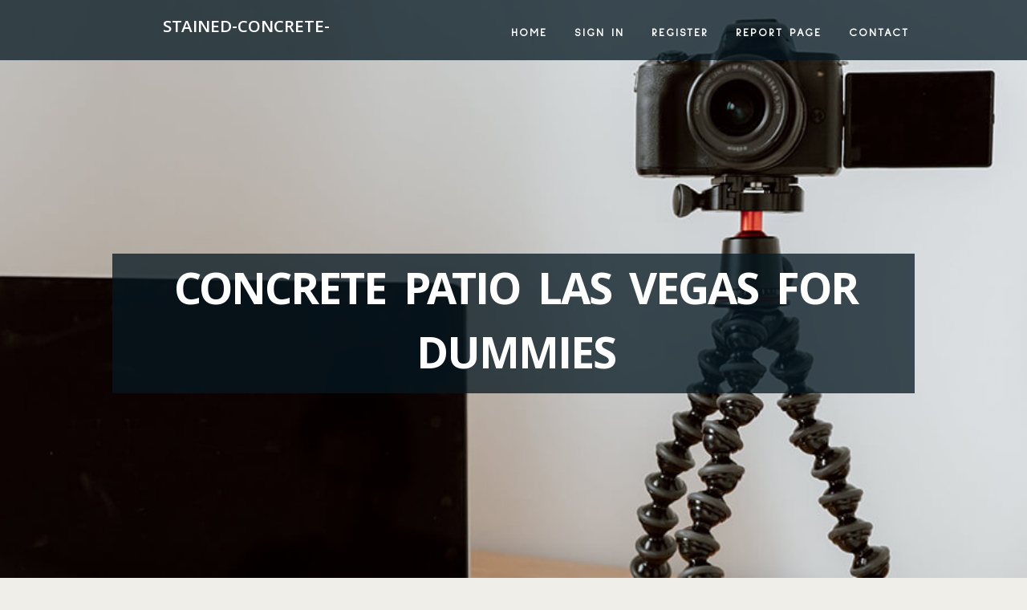

--- FILE ---
content_type: text/html; charset=UTF-8
request_url: https://stained-concrete-contract05942.tkzblog.com/28181310/concrete-patio-las-vegas-for-dummies
body_size: 4772
content:
<!DOCTYPE html>
<!--[if IE 8]><html class="lt-ie10 lt-ie9 no-js" prefix="og: https://ogp.me/ns#" lang="en"><![endif]-->
<!--[if IE 9]><html class="lt-ie10 no-js" prefix="og: https://ogp.me/ns#" lang="en"><![endif]-->
<!--[if gt IE 9]><!--><html class="no-js" prefix="og: https://ogp.me/ns#" lang="en"><!--<![endif]-->
<head>
<meta charset="utf-8"><meta http-equiv="X-UA-Compatible" content="IE=edge,chrome=1">
<title>concrete patio las vegas for Dummies</title>
<meta name="viewport" content="width=device-width,initial-scale=1,viewport-fit=cover">
<meta name="msapplication-tap-highlight" content="no">
<link href="https://cloud.tkzblog.com/blog/cdn/style.css" rel="stylesheet">
<meta name="generator" content="tkzblog.com">
<meta name="format-detection" content="telephone=no">
<meta property="og:url" content="https://stained-concrete-contract05942.tkzblog.com/28181310/concrete-patio-las-vegas-for-dummies">
<meta property="og:title" content="concrete patio las vegas for Dummies">
<meta property="og:type" content="article">
<meta property="og:description" content="concrete patio las vegas for Dummies">
<meta property="og:site_name" content="tkzblog.com">
<meta property="og:image" content="https://cloud.tkzblog.com/blog/images/img06.jpg">
<link rel="canonical" href="https://stained-concrete-contract05942.tkzblog.com/28181310/concrete-patio-las-vegas-for-dummies" />
<link href="https://cloud.tkzblog.com/favicon.ico" rel="shortcut icon" />
</head>
<body class="layout-01 wtf-homepage">
<div class="wnd-page color-red">

<div id="wrapper">

<header id="header">
<div id="layout-section" class="section header header-01 cf design-01 section-media">
<div class="nav-line initial-state cf wnd-fixed">
<div class="section-inner">
<div class="logo logo-default wnd-font-size-90 proxima-nova">
<div class="logo-content">
<div class="text-content-outer"><span class="text-content"><a class="blog_home_link" href="https://stained-concrete-contract05942.tkzblog.com"><strong>stained-concrete-contract05942.tkzblog.com</strong></a></span>
</div></div></div>

<nav id="menu" role="navigation"><div class="menu-not-loaded">

<ul class="level-1"><li class="wnd-active wnd-homepage">
<li><a href="https://tkzblog.com"><span>Home</span></a></li>
<li><a href="https://tkzblog.com/sign-in"><span>Sign In</span></a></li>
<li><a href="https://tkzblog.com/register"><span>Register</span></a></li>
<li><a href="https://tkzblog.com/report"><span>Report page</span></a></li>
<li><a href="https://tkzblog.com/contact"><span>Contact</span></a></li>
</ul><span class="more-text">More</span>
</div>
</nav>
  <span style="width:100px; display:none; height:100px; "><a href="https://tkzblog.com/new-posts?1">1</a><a href="https://tkzblog.com/new-posts?2">2</a><a href="https://tkzblog.com/new-posts?3">3</a><a href="https://tkzblog.com/new-posts?4">4</a><a href="https://tkzblog.com/new-posts?5">5</a></span>

<div id="menu-mobile" class="hidden"><a href="#" id="menu-submit"><span></span>Menu</a></div>

</div>
</div>

</div>
</header>
<main id="main" class="cf" role="main">
<div class="section-wrapper cf">
<div class="section-wrapper-content cf"><div class="section header header-01 cf design-01 section-media wnd-background-image">
<div class="section-bg">
<div class="section-bg-layer wnd-background-image  bgpos-top-center bgatt-scroll" style="background-image:url('https://cloud.tkzblog.com/blog/images/img06.jpg')"></div>
<div class="section-bg-layer section-bg-overlay overlay-black-light"></div>
</div>

<div class="header-content cf">
<div class="header-claim">
<div class="claim-content">
<div class="claim-inner">
<div class="section-inner">
<h1><span class="styled-inline-text claim-borders playfair-display"><span><span>CONCRETE PATIO LAS VEGAS FOR DUMMIES</span></span></span></h1>
</div></div></div></div>

<a href="" class="more"></a>

</div>
<div class="header-gradient"></div>
</div><section class="section default-01 design-01 section-white"><div class="section-bg">
<div class="section-bg-layer">

</div>
<div class="section-bg-layer section-bg-overlay"></div>
</div>
<div class="section-inner">
<div class="content cf">
<div>
<div class="column-wrapper cf">
<div><div class="column-content pr" style="width:100%;">
<div><div class="text cf design-01">


<div class="text-content">
<h1><font style="font-size:170%">concrete patio las vegas for Dummies</font></h1>
<h2>concrete patio las vegas for Dummies</h2>
<h3><em>Blog Article</em></h3>

<p>Our working experience was terrific! We were being contacted truly promptly and have been in the position to routine an individual to come out within minutes of publishing our facts.<br><br>Tru Tint h2o-based stains are getting to be the go-to coloration For several concrete stamping contractors for its ease of use, financial state, and a chance to tailor the colours on the bordering landscape.<br><br>Opt for coloration tones that enhance the roof, exterior facade as well as other structural elements of your private home-or for indoor installations, the walls and inside structure scheme. Have a look at our outside design palettes for additional help picking out textures and colours for the stamped concrete.<br><br>Our group of authorities has just about fifty several years of encounter in basement waterproofing and is devoted to locating the very best Answer for your home. We operate with you every action of how, from diagnosing The problem to utilizing a protracted-expression Option.<br><br>It known as efflorescence, and it is a mineral deposit remaining powering immediately after water or humidity evaporates. You'll typically uncover this white, chalky substance on concrete basement partitions and floors around entry points, which include cracks and wall flooring joints.<br><br>Thrasher Basis Repair service offers moist basement solutions with extended-expression warranties. Things to consider involve the type of waterproofing program and sump pump program you put in. You will find many different choices from which to choose, and each <a href="https://rafaelgdbsj.blogdon.net/stained-concrete-contractor-for-dummies-44460751">ACH Payment Processing</a> provides unique levels of security.<br><br>We use cookies to improve your expertise with us. To learn more - you should make reference to our privateness plan.<br><br>It had been wonderful! We acquired a quick reaction and we've been all established to go! They were being swift to come out and took care of anything<br><br>Needing concrete pouring in Las Vegas? Our network of trusted concrete pouring experts are prepared to support.<br><br>The price of stained concrete will vary significantly. For a standard software of just one stain shade with sealer and minimal surface area prep, most decorative concrete contractors demand in between $two and $five for each sq. foot. Since the complexity of the job rises, so will the worth.<br><br>On our latest multi-modal improvement challenge in Northern Nevada, we wanted to ensure the steel options blended into the encompassing superior desert landscape.<br><br>You by no means shell out to make use of Thumbtack: Get Expense estimates, Get in touch with pros, and even guide the job—all for free of charge.<br><br>9.8 Outstanding Our rankings are cleverly created in the algorithmic analysis of Many purchaser reviews about goods, makes, merchant’s customer care amount, level of popularity, traits and much more. The rankings reflect our belief and should be a good starting point for shopping.<br><br>The choice to tackle a challenge yourself or use a professional depends upon several things, including the complexity, your working experience and ability stage, as well as your funds.</p>
<a href="https://remove.backlinks.live" target="_blank">Report this page</a>
</div>

<div style="display:none"><a href="https://majayedi159616.tkzblog.com/39313516/tiktok-cash-system-erfahrungen-test">1</a><a href="https://liquid-herbal-incense-aus25555.tkzblog.com/39313515/herbal-incense-liquid-spray-buy-the-best-liquid-herbal-incense-online">2</a><a href="https://aishawtrd685014.tkzblog.com/39313514/copyright-assisted-therapy-a-new-frontier-in-australian-mental-health-care">3</a><a href="https://rebeccaqdxq821445.tkzblog.com/39313513/ace-your-rummy-game-online">4</a><a href="https://elijahbibi052754.tkzblog.com/39313512/elevate-your-brand-miami-s-premier-branding-consultants">5</a><a href="https://philipgptp127364.tkzblog.com/39313511/%E6%8A%A4%E5%8D%AB%E6%95%B0%E5%AD%97%E4%B8%96%E7%95%8C-360%E5%AE%89%E5%85%A8%E5%8D%AB%E5%A3%AB%E5%BF%85%E5%A4%87">6</a><a href="https://emilianojsck30741.tkzblog.com/39313510/easy-flight-booking-online-experience-for-global-travelers-planning-smart-journeys">7</a><a href="https://honeymuoj624793.tkzblog.com/39313509/a-premier-discretionary-establishment-luxury-experience">8</a><a href="https://shaunatjon312798.tkzblog.com/39313508/%C3%93tica-mg-otimizando-a-sua-vis%C3%A3o">9</a><a href="https://steveucgn306145.tkzblog.com/39313507/compuestos-a-granel-una-oportunidad-para-una-vida-m%C3%A1s-verde">10</a><a href="https://lexiewvbl402199.tkzblog.com/39313506/crafting-captivating-websites-a-design-guide">11</a><a href="https://localglassrepair75669.tkzblog.com/39313505/15-interesting-hobbies-that-will-make-you-better-at-commercial-window-repair">12</a><a href="https://violateds345428.tkzblog.com/39313504/88m-casino-your-ultimate-online-gaming-destination">13</a><a href="https://sabrinauwto707799.tkzblog.com/39313503/maximize-your-pallet-profits-with-pallet-liquidation-pro">14</a><a href="https://orlandobzee634822.tkzblog.com/39313502/%D9%86%D8%B8%D8%A7%D9%85-%D8%AD%D8%B3%D8%A7%D8%A8%D8%A7%D8%AA-%D9%88%D9%85%D8%AE%D8%A7%D8%B2%D9%86-%D9%85%D9%88%D8%AD%D8%AF">15</a></div>

</div></div></div></div></div></div></div></div>
</section>
</div></div>

</main>
<footer id="footer" class="cf">
<div class="section-wrapper cf">
<div class="section-wrapper-content cf"><div class="section footer-01 design-01 section-white">
<div class="section-bg">
<div class="section-bg-layer">
</div>
<div class="section-bg-layer section-bg-overlay"></div>
</div>

<div class="footer-columns">

<div class="section-inner">
<div class="column-box column-content pr">
<div class="content cf wnd-no-cols">
<div>
<div class="text cf design-01">

<div class="form block cf design-01">
<form action="" method="post" _lpchecked="1">
<fieldset class="form-fieldset">
<div><div class="form-input form-text cf wnd-form-field wnd-required">
<label for="field-wnd_ShortTextField_297219"><span class="inline-text"><span>Your Name</span></span></label>
<input id="field-wnd_ShortTextField_297219" name="wnd_ShortTextField_297219" required="" value="" type="text" maxlength="150">
</div><div class="form-input form-email cf wnd-form-field wnd-required">
<label for="field-wnd_EmailField_792175"><span class="inline-text"><span>Email</span></span></label>
<input id="field-wnd_EmailField_792175" name="wnd_EmailField_792175" required="" value="@" type="email" maxlength="255">
</div><div class="form-input form-textarea cf wnd-form-field">
<label for="field-wnd_LongTextField_298580"><span class="inline-text"><span>Comment</span></span></label>
<textarea rows="5" id="field-wnd_LongTextField_298580" name="wnd_LongTextField_298580" placeholder="Enter your comment..."></textarea>
</div></div>
</fieldset>
<div class="form-submit cf button-01"><button type="submit" name="send" value="wnd_FormBlock_859870"><span class="text">Submit</span></button></div>
</form>

</div></div></div></div></div>

<div class="column-box column-content pr">
<div class="content cf wnd-no-cols">
<div>
<div class="text cf design-01">
<div class="text-content"><h1>Comments</h1>

<h2>Unique visitors</h2>
<p>564 Visitors</p>
<h2>Report page</h2>
<p><a href="https://tkzblog.com/report" target="_blank" rel="nofollow" >Report website</a></p>
<h2>Contact Us</h2>
<p><a href="https://tkzblog.com/contact" target="_blank" rel="nofollow" >Contact</a></p>
</div></div></div></div></div>

<div class="column-box column-content pr">
<div class="map block design-01" style="margin-left:0%;margin-right:0%;">
<div class="map-content" id="wnd_MapBlock_872894_container" style="position:relative;padding-bottom:97.67%;">

</div>
</div>
</div>
</div>
<div class="background-stripe"></div>
</div>
    

<div class="footer-line">
<div class="section-inner">
<div class="footer-texts">
<div class="copyright cf">
<div class="copyright-content">
<span class="inline-text">
<span>© 2026&nbsp;All rights reserved</span>
</span>
</div>
</div>
<div class="system-footer cf">
<div class="system-footer-content"><div class="sf">
<div class="sf-content">Powered by <a href="https://tkzblog.com" rel="nofollow" target="_blank">tkzblog.com</a></div>
</div></div>
</div>
</div>
<div class="lang-select cf">
</div></div></div></div></div></div>

</footer>
</div>
</div>
<div id="fe_footer">
<span style="display: none;"><a href="https://tkzblog.com/forum">forum</a></span>
<div id="fe_footer_left"><a href="https://tkzblog.com/register" target="_blank">Make a website for free</a></div><a id="fe_footer_right" href="https://tkzblog.com/sign-in" target="_blank">Webiste Login</a>
</div>
<script defer src="https://static.cloudflareinsights.com/beacon.min.js/vcd15cbe7772f49c399c6a5babf22c1241717689176015" integrity="sha512-ZpsOmlRQV6y907TI0dKBHq9Md29nnaEIPlkf84rnaERnq6zvWvPUqr2ft8M1aS28oN72PdrCzSjY4U6VaAw1EQ==" data-cf-beacon='{"version":"2024.11.0","token":"27c630801e724319828bd34f4d1fc859","r":1,"server_timing":{"name":{"cfCacheStatus":true,"cfEdge":true,"cfExtPri":true,"cfL4":true,"cfOrigin":true,"cfSpeedBrain":true},"location_startswith":null}}' crossorigin="anonymous"></script>
</body>
</html>